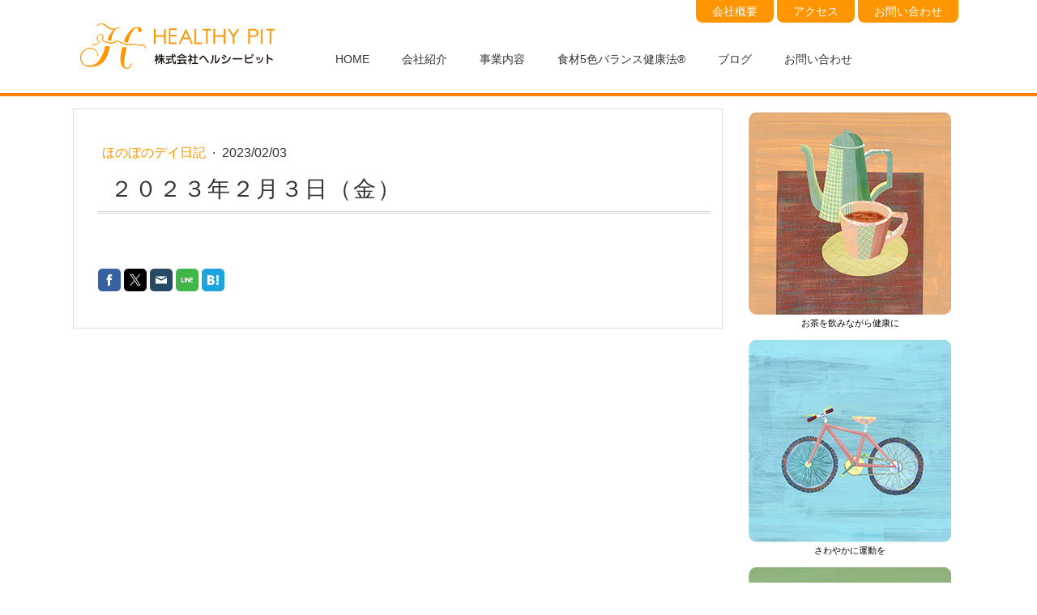

--- FILE ---
content_type: text/html; charset=UTF-8
request_url: https://www.healthypit.co.jp/2023/02/03/%EF%BC%92%EF%BC%90%EF%BC%92%EF%BC%93%E5%B9%B4%EF%BC%92%E6%9C%88%EF%BC%93%E6%97%A5-%E9%87%91/
body_size: 13862
content:
<!DOCTYPE html>
<html lang="ja-JP"><head>
    <meta charset="utf-8"/>
    <link rel="dns-prefetch preconnect" href="https://u.jimcdn.com/" crossorigin="anonymous"/>
<link rel="dns-prefetch preconnect" href="https://assets.jimstatic.com/" crossorigin="anonymous"/>
<link rel="dns-prefetch preconnect" href="https://image.jimcdn.com" crossorigin="anonymous"/>
<link rel="dns-prefetch preconnect" href="https://fonts.jimstatic.com" crossorigin="anonymous"/>
<meta name="viewport" content="width=device-width, initial-scale=1"/>
<meta http-equiv="X-UA-Compatible" content="IE=edge"/>
<meta name="description" content=""/>
<meta name="robots" content="index, follow, archive"/>
<meta property="st:section" content=""/>
<meta name="generator" content="Jimdo Creator"/>
<meta name="twitter:title" content="２０２３年２月３日（金）"/>
<meta name="twitter:description" content="-"/>
<meta name="twitter:card" content="summary_large_image"/>
<meta property="og:url" content="https://www.healthypit.co.jp/2023/02/03/%EF%BC%92%EF%BC%90%EF%BC%92%EF%BC%93%E5%B9%B4%EF%BC%92%E6%9C%88%EF%BC%93%E6%97%A5-%E9%87%91/"/>
<meta property="og:title" content="２０２３年２月３日（金）"/>
<meta property="og:description" content=""/>
<meta property="og:type" content="article"/>
<meta property="og:locale" content="ja_JP"/>
<meta property="og:site_name" content="株式会社ヘルシーピット"/>
<meta name="twitter:image" content="https://image.jimcdn.com/cdn-cgi/image/width=4000%2Cheight=3000%2Cfit=contain%2Cformat=png%2C/app/cms/storage/image/path/sb63db60ada798204/image/i693c0007d94ed501/version/1675402786/%EF%BC%92%EF%BC%90%EF%BC%92%EF%BC%93%E5%B9%B4%EF%BC%92%E6%9C%88%EF%BC%93%E6%97%A5-%E9%87%91.png"/>
<meta property="og:image" content="https://image.jimcdn.com/cdn-cgi/image/width=4000%2Cheight=3000%2Cfit=contain%2Cformat=png%2C/app/cms/storage/image/path/sb63db60ada798204/image/i693c0007d94ed501/version/1675402786/%EF%BC%92%EF%BC%90%EF%BC%92%EF%BC%93%E5%B9%B4%EF%BC%92%E6%9C%88%EF%BC%93%E6%97%A5-%E9%87%91.png"/>
<meta property="og:image:width" content="478"/>
<meta property="og:image:height" content="690"/>
<meta property="og:image:secure_url" content="https://image.jimcdn.com/cdn-cgi/image/width=4000%2Cheight=3000%2Cfit=contain%2Cformat=png%2C/app/cms/storage/image/path/sb63db60ada798204/image/i693c0007d94ed501/version/1675402786/%EF%BC%92%EF%BC%90%EF%BC%92%EF%BC%93%E5%B9%B4%EF%BC%92%E6%9C%88%EF%BC%93%E6%97%A5-%E9%87%91.png"/>
<meta property="article:published_time" content="2023-02-03 14:38:45"/><title>２０２３年２月３日（金） - 株式会社ヘルシーピット</title>
<link rel="icon" type="image/png" href="[data-uri]"/>
    <link rel="alternate" type="application/rss+xml" title="ブログ" href="https://www.healthypit.co.jp/rss/blog"/>    
<link rel="canonical" href="https://www.healthypit.co.jp/2023/02/03/２０２３年２月３日-金/"/>

        <script src="https://assets.jimstatic.com/ckies.js.7c38a5f4f8d944ade39b.js"></script>

        <script src="https://assets.jimstatic.com/cookieControl.js.b05bf5f4339fa83b8e79.js"></script>
    <script>window.CookieControlSet.setToOff();</script>

    <style>html,body{margin:0}.hidden{display:none}.n{padding:5px}#cc-website-title a {text-decoration: none}.cc-m-image-align-1{text-align:left}.cc-m-image-align-2{text-align:right}.cc-m-image-align-3{text-align:center}</style>

        <link href="https://u.jimcdn.com/cms/o/sb63db60ada798204/layout/dm_0f79f5204ccebedce920011ffe2af05a/css/layout.css?t=1526995163" rel="stylesheet" type="text/css" id="jimdo_layout_css"/>
<script>     /* <![CDATA[ */     /*!  loadCss [c]2014 @scottjehl, Filament Group, Inc.  Licensed MIT */     window.loadCSS = window.loadCss = function(e,n,t){var r,l=window.document,a=l.createElement("link");if(n)r=n;else{var i=(l.body||l.getElementsByTagName("head")[0]).childNodes;r=i[i.length-1]}var o=l.styleSheets;a.rel="stylesheet",a.href=e,a.media="only x",r.parentNode.insertBefore(a,n?r:r.nextSibling);var d=function(e){for(var n=a.href,t=o.length;t--;)if(o[t].href===n)return e.call(a);setTimeout(function(){d(e)})};return a.onloadcssdefined=d,d(function(){a.media=t||"all"}),a};     window.onloadCSS = function(n,o){n.onload=function(){n.onload=null,o&&o.call(n)},"isApplicationInstalled"in navigator&&"onloadcssdefined"in n&&n.onloadcssdefined(o)}     /* ]]> */ </script>     <script>
// <![CDATA[
onloadCSS(loadCss('https://assets.jimstatic.com/web.css.cba479cb7ca5b5a1cac2a1ff8a34b9db.css') , function() {
    this.id = 'jimdo_web_css';
});
// ]]>
</script>
<link href="https://assets.jimstatic.com/web.css.cba479cb7ca5b5a1cac2a1ff8a34b9db.css" rel="preload" as="style"/>
<noscript>
<link href="https://assets.jimstatic.com/web.css.cba479cb7ca5b5a1cac2a1ff8a34b9db.css" rel="stylesheet"/>
</noscript>
    <script>
    //<![CDATA[
        var jimdoData = {"isTestserver":false,"isLcJimdoCom":false,"isJimdoHelpCenter":false,"isProtectedPage":false,"cstok":"170a7c0581844dc5bcd7ec5f2e602d9e1559d992","cacheJsKey":"687d4257c2c92098cbc0bf07f1e92f3f3a650b8a","cacheCssKey":"687d4257c2c92098cbc0bf07f1e92f3f3a650b8a","cdnUrl":"https:\/\/assets.jimstatic.com\/","minUrl":"https:\/\/assets.jimstatic.com\/app\/cdn\/min\/file\/","authUrl":"https:\/\/a.jimdo.com\/","webPath":"https:\/\/www.healthypit.co.jp\/","appUrl":"https:\/\/a.jimdo.com\/","cmsLanguage":"ja_JP","isFreePackage":false,"mobile":false,"isDevkitTemplateUsed":true,"isTemplateResponsive":true,"websiteId":"sb63db60ada798204","pageId":2763722830,"packageId":2,"shop":{"deliveryTimeTexts":{"1":"\u304a\u5c4a\u3051\u65e5\u6570\uff1a1~3\u65e5","2":"\u304a\u5c4a\u3051\u65e5\u6570\uff1a3~5\u65e5","3":"\u304a\u5c4a\u3051\u65e5\u6570\uff1a5~8\u65e5"},"checkoutButtonText":"\u8cfc\u5165","isReady":false,"currencyFormat":{"pattern":"\u00a4#,##0","convertedPattern":"$#,##0","symbols":{"GROUPING_SEPARATOR":",","DECIMAL_SEPARATOR":".","CURRENCY_SYMBOL":"\uffe5"}},"currencyLocale":"ja_JP"},"tr":{"gmap":{"searchNotFound":"\u5165\u529b\u3055\u308c\u305f\u4f4f\u6240\u306f\u5b58\u5728\u3057\u306a\u3044\u304b\u3001\u898b\u3064\u3051\u308b\u3053\u3068\u304c\u3067\u304d\u307e\u305b\u3093\u3067\u3057\u305f\u3002","routeNotFound":"\u30eb\u30fc\u30c8\u304c\u8a08\u7b97\u3067\u304d\u307e\u305b\u3093\u3067\u3057\u305f\u3002\u76ee\u7684\u5730\u304c\u9060\u3059\u304e\u308b\u304b\u660e\u78ba\u3067\u306f\u306a\u3044\u53ef\u80fd\u6027\u304c\u3042\u308a\u307e\u3059\u3002"},"shop":{"checkoutSubmit":{"next":"\u6b21\u3078","wait":"\u304a\u5f85\u3061\u304f\u3060\u3055\u3044"},"paypalError":"\u30a8\u30e9\u30fc\u304c\u767a\u751f\u3057\u307e\u3057\u305f\u3002\u518d\u5ea6\u304a\u8a66\u3057\u304f\u3060\u3055\u3044\u3002","cartBar":"\u30b7\u30e7\u30c3\u30d4\u30f3\u30b0\u30ab\u30fc\u30c8\u3092\u78ba\u8a8d","maintenance":"\u7533\u3057\u8a33\u3054\u3056\u3044\u307e\u305b\u3093\u3001\u30e1\u30f3\u30c6\u30ca\u30f3\u30b9\u4e2d\u306e\u305f\u3081\u4e00\u6642\u7684\u306b\u30b7\u30e7\u30c3\u30d7\u304c\u5229\u7528\u3067\u304d\u307e\u305b\u3093\u3002\u3054\u8ff7\u60d1\u3092\u304a\u304b\u3051\u3057\u7533\u3057\u8a33\u3054\u3056\u3044\u307e\u305b\u3093\u304c\u3001\u304a\u6642\u9593\u3092\u3042\u3051\u3066\u518d\u5ea6\u304a\u8a66\u3057\u304f\u3060\u3055\u3044\u3002","addToCartOverlay":{"productInsertedText":"\u30ab\u30fc\u30c8\u306b\u5546\u54c1\u304c\u8ffd\u52a0\u3055\u308c\u307e\u3057\u305f","continueShoppingText":"\u8cb7\u3044\u7269\u3092\u7d9a\u3051\u308b","reloadPageText":"\u66f4\u65b0"},"notReadyText":"\u3053\u3061\u3089\u306e\u30b7\u30e7\u30c3\u30d7\u306f\u73fe\u5728\u6e96\u5099\u4e2d\u306e\u305f\u3081\u3054\u5229\u7528\u3044\u305f\u3060\u3051\u307e\u305b\u3093\u3002\u30b7\u30e7\u30c3\u30d7\u30aa\u30fc\u30ca\u30fc\u306f\u4ee5\u4e0b\u3092\u3054\u78ba\u8a8d\u304f\u3060\u3055\u3044\u3002https:\/\/help.jimdo.com\/hc\/ja\/articles\/115005521583","numLeftText":"\u73fe\u5728\u3053\u306e\u5546\u54c1\u306f {:num} \u307e\u3067\u8cfc\u5165\u3067\u304d\u307e\u3059\u3002","oneLeftText":"\u3053\u306e\u5546\u54c1\u306e\u5728\u5eab\u306f\u6b8b\u308a1\u70b9\u3067\u3059"},"common":{"timeout":"\u30a8\u30e9\u30fc\u304c\u767a\u751f\u3044\u305f\u3057\u307e\u3057\u305f\u3002\u5f8c\u307b\u3069\u518d\u5b9f\u884c\u3057\u3066\u304f\u3060\u3055\u3044\u3002"},"form":{"badRequest":"\u30a8\u30e9\u30fc\u304c\u767a\u751f\u3057\u307e\u3057\u305f\u3002\u5f8c\u307b\u3069\u6539\u3081\u3066\u304a\u8a66\u3057\u304f\u3060\u3055\u3044\u3002"}},"jQuery":"jimdoGen002","isJimdoMobileApp":false,"bgConfig":{"id":148609030,"type":"color","color":"rgb(255, 255, 255)"},"bgFullscreen":null,"responsiveBreakpointLandscape":767,"responsiveBreakpointPortrait":480,"copyableHeadlineLinks":false,"tocGeneration":false,"googlemapsConsoleKey":false,"loggingForAnalytics":false,"loggingForPredefinedPages":false,"isFacebookPixelIdEnabled":false,"userAccountId":"8e178a53-a920-4cbb-9c9b-d7c3e76252a5"};
    // ]]>
</script>

     <script> (function(window) { 'use strict'; var regBuff = window.__regModuleBuffer = []; var regModuleBuffer = function() { var args = [].slice.call(arguments); regBuff.push(args); }; if (!window.regModule) { window.regModule = regModuleBuffer; } })(window); </script>
    <script src="https://assets.jimstatic.com/web.js.24f3cfbc36a645673411.js" async="true"></script>
    <script src="https://assets.jimstatic.com/at.js.62588d64be2115a866ce.js"></script>

<script type="text/javascript" src="//ajax.googleapis.com/ajax/libs/jquery/1.9.1/jquery.min.js"></script>
<link href="https://maxcdn.bootstrapcdn.com/font-awesome/4.7.0/css/font-awesome.min.css" rel="stylesheet" integrity="sha384-wvfXpqpZZVQGK6TAh5PVlGOfQNHSoD2xbE+QkPxCAFlNEevoEH3Sl0sibVcOQVnN" crossorigin="anonymous"/>

<script type="text/javascript" src="//ajax.googleapis.com/ajax/libs/jquery/1.9.1/jquery.min.js"></script>

<script type="text/javascript" src="https://main-webken-bee.ssl-lolipop.jp/js/Jimdo-slide/slide-cycle-jimdo.js"></script>

<script type="text/javascript">
//<![CDATA[
jQuery.noConflict();
(function($) { 
  $(function() {
$(document).ready(function() {
    $('.slideshow').cycle({ //スライドショー
        fx: 'fade',
        speed: 1500, 
        timeout: 1500,
        pager:  '#slide-navi',
        cleartype: true,
        prev: '#slide-prev',
        next: '#slide-next'
       });
});
  });
})(jQuery);
//]]>
</script>

<script type="text/javascript">
//<![CDATA[
jQuery(function($) {
//オリジナルフッターコンテンツ
$('.jtpl-footer.footer-options').before($('#cc-m-14021071630')); //カラムID
});
//]]>
</script>

<script type="text/javascript">
//<![CDATA[
jQuery(function($) {
//オリジナルフッターコンテンツ
$('.jtpl-header').before($('#cc-m-14021201730')); //文章ID
});
//]]>
</script>

<script type="text/javascript">
//<![CDATA[
$(function() {
    var showFlag = false;
    var topBtn = $('.top-btn');    
    topBtn.css('bottom', '-100px');
    var showFlag = false;
    //スクロールが100に達したらボタン表示
    $(window).scroll(function () {
        if ($(this).scrollTop() > 100) {
            if (showFlag == false) {
                showFlag = true;
                topBtn.stop().animate({'bottom' : '20px'}, 200); 
            }
        } else {
            if (showFlag) {
                showFlag = false;
                topBtn.stop().animate({'bottom' : '-200px'}, 200); 
            }
        }
    });
});
//]]>
</script>

<script type="text/javascript">
//<![CDATA[
$(function(){
$('a[href^=#]').click(function(){
var speed = 500;
var href= $(this).attr("href");
var target = $(href == "#" || href == "" ? 'html' : href);
var position = target.offset().top;
$("html, body").animate({scrollTop:position}, speed, "swing");
return false;
});
});
//]]>
</script>

<script type="text/javascript">
//<![CDATA[
//プライバシーポリシーのページ（WEB問い合わせ）
$(function(){
$('#page-2686009630 h1').each(function(){
var txt = $(this).html();
$(this).html(txt.replace(/プライバシーポリシー/g,'個人情報の取扱いについて'));
});
});
//]]>
</script>

<style type="text/css">
/*<![CDATA[*/


/* =======================================
　　PCスタイル
======================================= */

/*------ プライバシーポリシー（WEB問い合わせ）る ------*/
#page-2686009630 #content_area {/*pageID*/
    background: #FFF;
}



/*------ TOPへもどる ------*/
/*PCでのサイドボタン（TOPへもどる）*/
.top-btn {
position: fixed;
Z-index:2000;
right: 5px;
}
/*Jimdo標準*/
ul.cc-FloatingButtonBarContainer.cc-FloatingButtonBarContainer-right {
display: none;
}

/*------ コンテンツ全体 ------*/
.jtpl-section__gutter.layout-alignment.content-options-box.cc-content-parent {
margin-top: 0;
margin-bottom: 0;
}

/*------ フレーム ------*/
.jtpl-content__container {
margin-top: 0;
}
.jtpl-section__gutter {
box-shadow: none;
}

/*------ ヘッダー部 ------*/
header.jtpl-header {
background: #FFF;
min-height: 115px;
margin: -10px -50% 0;
padding: 0 50%;
border-bottom: 4px solid #FD820A;
}

/*------ ロゴエリア ------*/
.jtpl-header__container {
width: 260px;
float: left;
margin: 0 4rem 0 0;
}

/*------ トップリンク ------*/
#top-link {
width: 370px;
float: right;
margin: -15px 0 0;
}
#top-link ul li { 
float: left;
list-style: none;
}
.top-link-menu a {
background: #FF9601;
margin: 0 0 0 0.4rem;
padding: 0.5rem 2rem;
border-radius: 0 0 8px 8px;
text-decoration: none;
color: #FFF;
}

/*------ Jimdoタイトルエリア ------*/
#cc-website-title {
display: none;
}

/*------ ナビ ------*/
.jtpl-navigation {
max-width: 780px;
float: left;
margin-top: 27px;
}
/*1階層*/
nav.jtpl-navigation__inner.navigation-colors.navigation-alignment {
border: none;
}
nav.jtpl-navigation__inner.navigation-colors.navigation-alignment ul {
background: #FFF;
padding: 0 10px 10px 0;
}

/*2階層*/
ul.cc-nav-level-1.j-nav-level-1 li a {
font-size: 14px !important;
border: 1px solid #CCC;
}
ul.cc-nav-level-1.j-nav-level-1 li a:hover {
background: #F4F3F4;
color:#333;
}

/*------ スライドショー（ヘッダー部） ------*/
#cc-m-14021216530 {/*文章ID*/
margin: 0 -50%;
padding-top: 2rem;
background: url(https://webken-bee.com/healthypit/design/bg-top1.jpg) no-repeat center -100px, 
url(https://webken-bee.com/healthypit/design/bg-top2.jpg) repeat-y center top;
}
.slideshow {
width: 1200px !important;
height: 400px !important;
margin: 0 auto;
background: #FFF;
overflow: hidden;
border: 10px solid #FFF;
box-shadow: 4px 4px 4px rgba(181,181,181,0.5);
}


/*------ コンテンツエリア ------*/
.cc-indexpage #content_area { /*トップページのみ*/
border: none;
}

/*ぱんくずリスト*/
.cc-indexpage .jtpl-breadcrump.breadcrumb-options {
display: none;
}

#content_area { /*サブページ*/
margin-bottom: 2rem;
padding: 25px;
border: 1px solid #DEDDDE;
max-width: 750px;
width: 100%;
}

/*見出し1*/
#content_area h1 {
margin-bottom: 1.6rem;
padding: 0.8rem 0 1.0rem 1.5rem;
letter-spacing: 0.2rem;
border-bottom: 3px double #D3D2D3;
}
/*見出し2*/
#content_area h2 {
border-left: 2px solid #FF9601;
margin-bottom: 1.6rem;
padding: 0.5rem 1.5rem;
}
/*見出し3*/
#content_area h3 {
margin-bottom: 1.6rem;
}

/*画像*/
figure.cc-imagewrapper.cc-m-image-align-1.cc-m-width-maxed img {
margin-bottom: 0.4rem;
}

/*ボタン1*/
a.j-calltoaction-link.j-calltoaction-link-style-1:before {
font-family: FontAwesome;
content: "\f101";
}
/*ボタン2*/
a.j-calltoaction-link.j-calltoaction-link-style-2:before {
font-family: FontAwesome;
content: "\f101";
}
/*ボタン3*/
a.j-calltoaction-link.j-calltoaction-link-style-3:before {
font-family: FontAwesome;
content: "\f101";
}

/*------ サイドバー ------*/
.cc-indexpage aside.jtpl-sidebar.sidebar-options {
display: none;
}

/*------ フッター（オリジナル） ------*/
#cc-m-14021071630 { /*カラムID*/
background: rgba(248,195,172,0.5);
margin: 0 -50% -5px;
padding: 6rem 50% 7rem !important;
color: #333;
}
#cc-m-14021071630 a { /*カラムID*/
color: #333;
font-size: 13px;
text-decoration: none;
letter-spacing: 0.15rem;
}

/*------ フッター ------*/
footer.jtpl-footer.footer-options {
margin: 0 -50%;
padding: 1rem 50% 1.5rem;
border: none;
}


/* =======================================
　　mobileスタイル
======================================= */
@media screen and  (min-width: 1190px) {
/*------ スライドショー ------*/
/*モバイル専用*/
#cc-m-14021689130 {/*ギャラリーID*/
display: none;
}

}
@media screen and  (max-width: 1189px) {
/*------ スライドショー ------*/
/*PC専用*/
.slideshow {
display: none;
}
/*モバイル専用*/
#cc-m-14021689130 {/*ギャラリーID*/
display: block;
}
}

@media screen and  (min-width: 1110px) {
/*------ フレーム ------*/
.cc-indexpage .jtpl-main .jtpl-section__gutter {
max-width: 1110px;
width: 100%;
padding:  0 5px;
}
.jtpl-main .jtpl-section__gutter {
max-width: 1100px;
width: 100%;
padding:  0 10px;
}

.jtpl-content { /*サブページ*/
float: left;
max-width: 812px;
width: 100%;
}

/*------ サイドバー ------*/
.jtpl-sidebar { /*サブページ*/
max-width: 282px; /*border含む*/
width: 100%;
float: right;
}

}

@media screen and  (max-width: 1044px) {
/*ヘッダー部*/
header.jtpl-header {
min-height: 195px;
}
}


@media only screen and (min-width: 768px) and (max-width: 1109px){
/*------ コンテンツエリア ------*/
.jtpl-content {/*サブページ*/
max-width: 64%;
}

}



@media screen and  (min-width: 768px) {
/*------ ナビ ------*/
/*1階層目*/
nav.jtpl-navigation__inner.navigation-colors.navigation-alignment {
padding: 0.35rem;
}
ul.cc-nav-level-0.j-nav-level-0 li a {
margin: 0.5rem 0;
padding: 0.5rem 2rem !important;
line-height: 1;
}
li#cc-nav-view-2990184625 a {/*最後のナビ項目ID*/
border-right: none;
}
/*2階層目*/
ul.cc-nav-level-1.j-nav-level-1 li a {
min-width: 300px;
margin: 0.2rem 0 0 0.8rem;
padding: 0.8rem 1.5rem !important;
font-size: 16px;
text-align: left;
}
/*お問い合わせメニューの非表示*/
li#cc-nav-view-2686011930 {
display: none;
}

/*------ コンテンツエリア ------*/
.cc-indexpage .jtpl-content { /*トップページのみ*/
max-width: 100% !important;
width: 100%;
}
.cc-indexpage #content_area { /*トップページのみ*/
max-width: 100%;
width: 100%;
padding: 0;
}

/*------ サイドバー ------*/
.cc-indexpage .jtpl-sidebar { /*トップページのみ*/
max-width: 100%;
width: 100%;
float: right;
margin-right: 0;
}

}

@media screen and  (max-width: 767px) {
/*------ ハンバーガーアイコン ------*/
.jtpl-mobile-topbar {
height: 63px;
}
.jtpl-navigation__icon, .jtpl-navigation__icon:after, .jtpl-navigation__icon:before {
border-color: #F29A38;
}
label.jtpl-navigation__label.navigation-colors__menu-icon:after {
content: "menu";
color: #F29A38;
font-size: 13px;
}
.jtpl-navigation__icon {
width: 32px;
position: relative;
margin: 8px 0;
}

/*ヘッダー部*/
header.jtpl-header {
min-height: 128px;
}
    
/*------ コンテンツエリア ------*/
.cc-indexpage #content_area { /*トップページのみ*/
max-width: 100%;
width: 100%;
padding: 0;
}
.cc-indexpage .jtpl-content {
width: 100%;
}

.jtpl-content {/*サブページ*/
width: calc(100% - 32px);
}

/*------ サイドバー ------*/
div[data-container="sidebar"] {/*サブページ*/
margin: 20px -7px 0 -5px;
}
.side-content-item h2 {/*見出し2*/
font-size: 18px !important;
padding: 0.5rem 0;
}
    
}

@media screen and  (max-width: 610px) {
/*------ メインビジュアル（ロゴ） ------*/
#cc-website-logo {
height: auto !important;
}

}

@media screen and  (max-width: 439px) {
/*------ フレーム ------*/
.jtpl-section__gutter.layout-alignment.content-options-box.cc-content-parent {
padding-right: 0.5rem;
padding-left: 0.5rem;
}
}

@media screen and  (max-width: 379px) {
/*トップリンク*/
#top-link {
display: none;
}
}


/*]]>*/
</style>

<meta name="google-site-verification" content="oNUkoh5fIE4GOBWrmhMIe0vslUG5XmbiNWXQ1q3z9Dc"/>
    
</head>

<body class="body cc-page cc-page-blog j-m-gallery-styles j-m-video-styles j-m-hr-styles j-m-header-styles j-m-text-styles j-m-emotionheader-styles j-m-htmlCode-styles j-m-rss-styles j-m-form-styles j-m-table-styles j-m-textWithImage-styles j-m-downloadDocument-styles j-m-imageSubtitle-styles j-m-flickr-styles j-m-googlemaps-styles j-m-blogSelection-styles j-m-comment-styles j-m-jimdo-styles j-m-profile-styles j-m-guestbook-styles j-m-promotion-styles j-m-twitter-styles j-m-hgrid-styles j-m-shoppingcart-styles j-m-catalog-styles j-m-product-styles-disabled j-m-facebook-styles j-m-sharebuttons-styles-disabled j-m-formnew-styles-disabled j-m-callToAction-styles j-m-turbo-styles j-m-spacing-styles j-m-googleplus-styles j-m-dummy-styles j-m-search-styles j-m-booking-styles j-m-socialprofiles-styles j-footer-styles cc-pagemode-default cc-content-parent" id="page-2763722830">

<div id="cc-inner" class="cc-content-parent">
  <!-- _main.sass -->
  <input type="checkbox" id="jtpl-navigation__checkbox" class="jtpl-navigation__checkbox"/><div class="jtpl-main cc-content-parent">

    <!-- background-area -->
    <div class="jtpl-background-area" background-area=""></div>
    <!-- END background-area -->

    <!-- _mobile-navigation.sass-->
    <div class="jtpl-mobile-topbar navigation-colors navigation-colors--transparency">
      <label for="jtpl-navigation__checkbox" class="jtpl-navigation__label navigation-colors__menu-icon">
        <span class="jtpl-navigation__icon navigation-colors__menu-icon"></span>
      </label>
    </div>
    <div class="jtpl-mobile-navigation navigation-colors navigation-colors--transparency">
      <div class="jtpl-mobile-navigation-container">
        <div data-container="navigation"><div class="j-nav-variant-nested"><ul class="cc-nav-level-0 j-nav-level-0"><li id="cc-nav-view-2686009630" class="jmd-nav__list-item-0 j-nav-has-children"><a href="/" data-link-title="HOME">HOME</a><span data-navi-toggle="cc-nav-view-2686009630" class="jmd-nav__toggle-button"></span><ul class="cc-nav-level-1 j-nav-level-1"><li id="cc-nav-view-2690234830" class="jmd-nav__list-item-1"><a href="/home/news-events/" data-link-title="NEWS&amp;EVENTS">NEWS&amp;EVENTS</a></li><li id="cc-nav-view-2690226630" class="jmd-nav__list-item-1"><a href="/home/お知らせ/" data-link-title="お知らせ">お知らせ</a></li></ul></li><li id="cc-nav-view-2686011630" class="jmd-nav__list-item-0 j-nav-has-children"><a href="/会社紹介/" data-link-title="会社紹介">会社紹介</a><span data-navi-toggle="cc-nav-view-2686011630" class="jmd-nav__toggle-button"></span><ul class="cc-nav-level-1 j-nav-level-1"><li id="cc-nav-view-2689597130" class="jmd-nav__list-item-1"><a href="/会社紹介/代表ご挨拶/" data-link-title="代表ご挨拶">代表ご挨拶</a></li><li id="cc-nav-view-2689597030" class="jmd-nav__list-item-1 j-nav-has-children"><a href="/会社紹介/コンセプト/" data-link-title="コンセプト">コンセプト</a><span data-navi-toggle="cc-nav-view-2689597030" class="jmd-nav__toggle-button"></span><ul class="cc-nav-level-2 j-nav-level-2"><li id="cc-nav-view-2690909230" class="jmd-nav__list-item-2"><a href="/会社紹介/コンセプト/tea倶楽部/" data-link-title="TEA倶楽部">TEA倶楽部</a></li></ul></li><li id="cc-nav-view-2689597230" class="jmd-nav__list-item-1"><a href="/会社紹介/会社概要/" data-link-title="会社概要">会社概要</a></li><li id="cc-nav-view-2689597330" class="jmd-nav__list-item-1"><a href="/会社紹介/スタッフ紹介/" data-link-title="スタッフ紹介">スタッフ紹介</a></li><li id="cc-nav-view-2692091130" class="jmd-nav__list-item-1"><a href="/会社紹介/アクセス/" data-link-title="アクセス">アクセス</a></li><li id="cc-nav-view-2743851530" class="jmd-nav__list-item-1"><a href="/会社紹介/個人情報保護方針/" data-link-title="個人情報保護方針">個人情報保護方針</a></li><li id="cc-nav-view-2708357430" class="jmd-nav__list-item-1"><a href="/会社紹介/求人情報/" data-link-title="求人情報">求人情報</a></li></ul></li><li id="cc-nav-view-2689664730" class="jmd-nav__list-item-0 j-nav-has-children"><a href="/companymenu/" data-link-title="事業内容">事業内容</a><span data-navi-toggle="cc-nav-view-2689664730" class="jmd-nav__toggle-button"></span><ul class="cc-nav-level-1 j-nav-level-1"><li id="cc-nav-view-2726291030" class="jmd-nav__list-item-1"><a href="/companymenu/mealclinic/" data-link-title="ミールクリニック事業">ミールクリニック事業</a></li><li id="cc-nav-view-2762392830" class="jmd-nav__list-item-1 j-nav-has-children"><a href="/companymenu/dayservice/" data-link-title="デイサービス事業">デイサービス事業</a><span data-navi-toggle="cc-nav-view-2762392830" class="jmd-nav__toggle-button"></span><ul class="cc-nav-level-2 j-nav-level-2"><li id="cc-nav-view-2690235130" class="jmd-nav__list-item-2"><a href="/companymenu/dayservice/tea倶楽部通信/" data-link-title="TEA倶楽部通信">TEA倶楽部通信</a></li><li id="cc-nav-view-2690235230" class="jmd-nav__list-item-2"><a href="/companymenu/dayservice/ほのぼのデイ日記/" data-link-title="ほのぼのデイ日記">ほのぼのデイ日記</a></li></ul></li><li id="cc-nav-view-2737686330" class="jmd-nav__list-item-1"><a href="/jcda/" data-link-title="人材育成事業">人材育成事業</a></li><li id="cc-nav-view-2686011030" class="jmd-nav__list-item-1 j-nav-has-children"><a href="/companymenu/商品開発事業/" data-link-title="商品開発事業">商品開発事業</a><span data-navi-toggle="cc-nav-view-2686011030" class="jmd-nav__toggle-button"></span><ul class="cc-nav-level-2 j-nav-level-2"><li id="cc-nav-view-2716144730" class="jmd-nav__list-item-2"><a href="/companymenu/商品開発事業/商品開発-介護福祉施設/" data-link-title="【商品開発】介護福祉施設">【商品開発】介護福祉施設</a></li><li id="cc-nav-view-2716144830" class="jmd-nav__list-item-2"><a href="/companymenu/商品開発事業/商品開発-外食産業-スーパー-コンビニ/" data-link-title="【商品開発】外食産業・スーパー・コンビニ">【商品開発】外食産業・スーパー・コンビニ</a></li><li id="cc-nav-view-2716144930" class="jmd-nav__list-item-2"><a href="/companymenu/商品開発事業/商品開発-食品メーカー/" data-link-title="【商品開発】食品メーカー">【商品開発】食品メーカー</a></li><li id="cc-nav-view-2716145030" class="jmd-nav__list-item-2"><a href="/companymenu/商品開発事業/商品開発-行政-学校/" data-link-title="【商品開発】行政・学校">【商品開発】行政・学校</a></li></ul></li><li id="cc-nav-view-2689673130" class="jmd-nav__list-item-1"><a href="/companymenu/コンテンツ事業/" data-link-title="コンテンツ事業">コンテンツ事業</a></li></ul></li><li id="cc-nav-view-2689604230" class="jmd-nav__list-item-0 j-nav-has-children"><a href="/fivecolorsbalance/" data-link-title="食材5色バランス健康法®">食材5色バランス健康法®</a><span data-navi-toggle="cc-nav-view-2689604230" class="jmd-nav__toggle-button"></span><ul class="cc-nav-level-1 j-nav-level-1"><li id="cc-nav-view-2689669730" class="jmd-nav__list-item-1"><a href="/fivecolorsbalance/メルマガ購読/" data-link-title="メルマガ購読">メルマガ購読</a></li><li id="cc-nav-view-2690235330" class="jmd-nav__list-item-1"><a href="/fivecolorsbalance/5色のおはなし/" data-link-title="5色のおはなし">5色のおはなし</a></li><li id="cc-nav-view-2690235430" class="jmd-nav__list-item-1"><a href="/fivecolorsbalance/うんちのおはなし/" data-link-title="うんちのおはなし">うんちのおはなし</a></li></ul></li><li id="cc-nav-view-2689598730" class="jmd-nav__list-item-0 j-nav-has-children"><a href="/ブログ/" data-link-title="ブログ">ブログ</a><span data-navi-toggle="cc-nav-view-2689598730" class="jmd-nav__toggle-button"></span><ul class="cc-nav-level-1 j-nav-level-1"><li id="cc-nav-view-2766292030" class="jmd-nav__list-item-1"><a href="/ブログ/健康情報/" data-link-title="健康情報">健康情報</a></li></ul></li><li id="cc-nav-view-2743645230" class="jmd-nav__list-item-0"><a href="/お問い合わせ/" data-link-title="お問い合わせ">お問い合わせ</a></li></ul></div></div>
      </div>
    </div>
    <!-- END _mobile-navigation.sass-->
      <div class="jtpl-section__gutter layout-alignment content-options-box cc-content-parent">

      <!-- _header.sass -->
      <header class="jtpl-header"><div class="jtpl-header__container">
          <div id="cc-website-logo" class="cc-single-module-element"><div id="cc-m-13981685330" class="j-module n j-imageSubtitle"><div class="cc-m-image-container"><figure class="cc-imagewrapper cc-m-image-align-1">
<a href="https://www.healthypit.co.jp/" target="_self"><img srcset="https://image.jimcdn.com/cdn-cgi/image//app/cms/storage/image/path/sb63db60ada798204/image/ia8c9741e92ab3ed5/version/1513282880/image.png 250w" sizes="(min-width: 250px) 250px, 100vw" id="cc-m-imagesubtitle-image-13981685330" src="https://image.jimcdn.com/cdn-cgi/image//app/cms/storage/image/path/sb63db60ada798204/image/ia8c9741e92ab3ed5/version/1513282880/image.png" alt="株式会社ヘルシーピット" class="" data-src-width="250" data-src-height="60" data-src="https://image.jimcdn.com/cdn-cgi/image//app/cms/storage/image/path/sb63db60ada798204/image/ia8c9741e92ab3ed5/version/1513282880/image.png" data-image-id="8403387430"/></a>    

</figure>
</div>
<div class="cc-clear"></div>
<script id="cc-m-reg-13981685330">// <![CDATA[

    window.regModule("module_imageSubtitle", {"data":{"imageExists":true,"hyperlink":"","hyperlink_target":"","hyperlinkAsString":"","pinterest":"0","id":13981685330,"widthEqualsContent":"1","resizeWidth":250,"resizeHeight":60},"id":13981685330});
// ]]>
</script></div></div>
          <div id="cc-website-title" class="cc-single-module-element"><div id="cc-m-13981683930" class="j-module n j-header"><a href="https://www.healthypit.co.jp/"><span class="cc-within-single-module-element j-website-title-content" id="cc-m-header-13981683930">株式会社ヘルシーピット</span></a></div></div>
        </div>

        <div class="jtpl-navigation">
          <!-- navigation.sass -->
          <nav class="jtpl-navigation__inner navigation-colors navigation-alignment" data-dropdown="true"><div data-container="navigation"><div class="j-nav-variant-nested"><ul class="cc-nav-level-0 j-nav-level-0"><li id="cc-nav-view-2686009630" class="jmd-nav__list-item-0 j-nav-has-children"><a href="/" data-link-title="HOME">HOME</a><span data-navi-toggle="cc-nav-view-2686009630" class="jmd-nav__toggle-button"></span><ul class="cc-nav-level-1 j-nav-level-1"><li id="cc-nav-view-2690234830" class="jmd-nav__list-item-1"><a href="/home/news-events/" data-link-title="NEWS&amp;EVENTS">NEWS&amp;EVENTS</a></li><li id="cc-nav-view-2690226630" class="jmd-nav__list-item-1"><a href="/home/お知らせ/" data-link-title="お知らせ">お知らせ</a></li></ul></li><li id="cc-nav-view-2686011630" class="jmd-nav__list-item-0 j-nav-has-children"><a href="/会社紹介/" data-link-title="会社紹介">会社紹介</a><span data-navi-toggle="cc-nav-view-2686011630" class="jmd-nav__toggle-button"></span><ul class="cc-nav-level-1 j-nav-level-1"><li id="cc-nav-view-2689597130" class="jmd-nav__list-item-1"><a href="/会社紹介/代表ご挨拶/" data-link-title="代表ご挨拶">代表ご挨拶</a></li><li id="cc-nav-view-2689597030" class="jmd-nav__list-item-1 j-nav-has-children"><a href="/会社紹介/コンセプト/" data-link-title="コンセプト">コンセプト</a><span data-navi-toggle="cc-nav-view-2689597030" class="jmd-nav__toggle-button"></span><ul class="cc-nav-level-2 j-nav-level-2"><li id="cc-nav-view-2690909230" class="jmd-nav__list-item-2"><a href="/会社紹介/コンセプト/tea倶楽部/" data-link-title="TEA倶楽部">TEA倶楽部</a></li></ul></li><li id="cc-nav-view-2689597230" class="jmd-nav__list-item-1"><a href="/会社紹介/会社概要/" data-link-title="会社概要">会社概要</a></li><li id="cc-nav-view-2689597330" class="jmd-nav__list-item-1"><a href="/会社紹介/スタッフ紹介/" data-link-title="スタッフ紹介">スタッフ紹介</a></li><li id="cc-nav-view-2692091130" class="jmd-nav__list-item-1"><a href="/会社紹介/アクセス/" data-link-title="アクセス">アクセス</a></li><li id="cc-nav-view-2743851530" class="jmd-nav__list-item-1"><a href="/会社紹介/個人情報保護方針/" data-link-title="個人情報保護方針">個人情報保護方針</a></li><li id="cc-nav-view-2708357430" class="jmd-nav__list-item-1"><a href="/会社紹介/求人情報/" data-link-title="求人情報">求人情報</a></li></ul></li><li id="cc-nav-view-2689664730" class="jmd-nav__list-item-0 j-nav-has-children"><a href="/companymenu/" data-link-title="事業内容">事業内容</a><span data-navi-toggle="cc-nav-view-2689664730" class="jmd-nav__toggle-button"></span><ul class="cc-nav-level-1 j-nav-level-1"><li id="cc-nav-view-2726291030" class="jmd-nav__list-item-1"><a href="/companymenu/mealclinic/" data-link-title="ミールクリニック事業">ミールクリニック事業</a></li><li id="cc-nav-view-2762392830" class="jmd-nav__list-item-1 j-nav-has-children"><a href="/companymenu/dayservice/" data-link-title="デイサービス事業">デイサービス事業</a><span data-navi-toggle="cc-nav-view-2762392830" class="jmd-nav__toggle-button"></span><ul class="cc-nav-level-2 j-nav-level-2"><li id="cc-nav-view-2690235130" class="jmd-nav__list-item-2"><a href="/companymenu/dayservice/tea倶楽部通信/" data-link-title="TEA倶楽部通信">TEA倶楽部通信</a></li><li id="cc-nav-view-2690235230" class="jmd-nav__list-item-2"><a href="/companymenu/dayservice/ほのぼのデイ日記/" data-link-title="ほのぼのデイ日記">ほのぼのデイ日記</a></li></ul></li><li id="cc-nav-view-2737686330" class="jmd-nav__list-item-1"><a href="/jcda/" data-link-title="人材育成事業">人材育成事業</a></li><li id="cc-nav-view-2686011030" class="jmd-nav__list-item-1 j-nav-has-children"><a href="/companymenu/商品開発事業/" data-link-title="商品開発事業">商品開発事業</a><span data-navi-toggle="cc-nav-view-2686011030" class="jmd-nav__toggle-button"></span><ul class="cc-nav-level-2 j-nav-level-2"><li id="cc-nav-view-2716144730" class="jmd-nav__list-item-2"><a href="/companymenu/商品開発事業/商品開発-介護福祉施設/" data-link-title="【商品開発】介護福祉施設">【商品開発】介護福祉施設</a></li><li id="cc-nav-view-2716144830" class="jmd-nav__list-item-2"><a href="/companymenu/商品開発事業/商品開発-外食産業-スーパー-コンビニ/" data-link-title="【商品開発】外食産業・スーパー・コンビニ">【商品開発】外食産業・スーパー・コンビニ</a></li><li id="cc-nav-view-2716144930" class="jmd-nav__list-item-2"><a href="/companymenu/商品開発事業/商品開発-食品メーカー/" data-link-title="【商品開発】食品メーカー">【商品開発】食品メーカー</a></li><li id="cc-nav-view-2716145030" class="jmd-nav__list-item-2"><a href="/companymenu/商品開発事業/商品開発-行政-学校/" data-link-title="【商品開発】行政・学校">【商品開発】行政・学校</a></li></ul></li><li id="cc-nav-view-2689673130" class="jmd-nav__list-item-1"><a href="/companymenu/コンテンツ事業/" data-link-title="コンテンツ事業">コンテンツ事業</a></li></ul></li><li id="cc-nav-view-2689604230" class="jmd-nav__list-item-0 j-nav-has-children"><a href="/fivecolorsbalance/" data-link-title="食材5色バランス健康法®">食材5色バランス健康法®</a><span data-navi-toggle="cc-nav-view-2689604230" class="jmd-nav__toggle-button"></span><ul class="cc-nav-level-1 j-nav-level-1"><li id="cc-nav-view-2689669730" class="jmd-nav__list-item-1"><a href="/fivecolorsbalance/メルマガ購読/" data-link-title="メルマガ購読">メルマガ購読</a></li><li id="cc-nav-view-2690235330" class="jmd-nav__list-item-1"><a href="/fivecolorsbalance/5色のおはなし/" data-link-title="5色のおはなし">5色のおはなし</a></li><li id="cc-nav-view-2690235430" class="jmd-nav__list-item-1"><a href="/fivecolorsbalance/うんちのおはなし/" data-link-title="うんちのおはなし">うんちのおはなし</a></li></ul></li><li id="cc-nav-view-2689598730" class="jmd-nav__list-item-0 j-nav-has-children"><a href="/ブログ/" data-link-title="ブログ">ブログ</a><span data-navi-toggle="cc-nav-view-2689598730" class="jmd-nav__toggle-button"></span><ul class="cc-nav-level-1 j-nav-level-1"><li id="cc-nav-view-2766292030" class="jmd-nav__list-item-1"><a href="/ブログ/健康情報/" data-link-title="健康情報">健康情報</a></li></ul></li><li id="cc-nav-view-2743645230" class="jmd-nav__list-item-0"><a href="/お問い合わせ/" data-link-title="お問い合わせ">お問い合わせ</a></li></ul></div></div>
          </nav><!-- END navigation.sass --><!-- _cart.sass --><div class="jtpl-cart">
            
          </div>
          <!-- END _cart.sass -->

        </div>

      </header><!-- END _header-sass --><!-- _content-container.sass --><div class="jtpl-content__container cc-content-parent">
        <div class="jtpl-breadcrump breadcrumb-options">
          <div data-container="navigation"><div class="j-nav-variant-breadcrumb"><ol/></div></div>
        </div>

        <div class="jtpl-content content-options cc-content-parent">
          <div id="content_area" data-container="content"><div id="content_start"></div>
        <article class="j-blog"><div class="n j-blog-meta j-blog-post--header">
    <div class="j-text j-module n">
                    <a href="https://www.healthypit.co.jp/companymenu/dayservice/ほのぼのデイ日記/" class="j-blog-post--category">
                ほのぼのデイ日記            </a>
         ·         <span class="j-text j-blog-post--date">
            2023/02/03        </span>
    </div>
    <h1 class="j-blog-header j-blog-headline j-blog-post--headline">２０２３年２月３日（金）</h1>
</div>
<div class="post j-blog-content">
        <div id="cc-matrix-4358448930"></div>
        </div><div class="j-module n j-text j-blog-post--tags-wrapper"><span class="j-blog-post--tags--template" style="display: none;"><a class="j-blog-post--tag" href="https://www.healthypit.co.jp/ブログ/?tag=tagPlaceholder">tagPlaceholder</a></span><span class="j-blog-post--tags-label" style="display: none;">カテゴリ：</span> <span class="j-blog-post--tags-list"></span></div><div class="n" id="flexsocialbuttons">
<div class="cc-sharebuttons-element cc-sharebuttons-size-32 cc-sharebuttons-style-colored cc-sharebuttons-design-square cc-sharebuttons-align-left">


    <a class="cc-sharebuttons-facebook" href="http://www.facebook.com/sharer.php?u=https://www.healthypit.co.jp/2023/02/03/%EF%BC%92%EF%BC%90%EF%BC%92%EF%BC%93%E5%B9%B4%EF%BC%92%E6%9C%88%EF%BC%93%E6%97%A5-%E9%87%91/&amp;t=%EF%BC%92%EF%BC%90%EF%BC%92%EF%BC%93%E5%B9%B4%EF%BC%92%E6%9C%88%EF%BC%93%E6%97%A5%EF%BC%88%E9%87%91%EF%BC%89" title="Facebook" target="_blank"></a><a class="cc-sharebuttons-x" href="https://x.com/share?text=%EF%BC%92%EF%BC%90%EF%BC%92%EF%BC%93%E5%B9%B4%EF%BC%92%E6%9C%88%EF%BC%93%E6%97%A5%EF%BC%88%E9%87%91%EF%BC%89&amp;url=https%3A%2F%2Fwww.healthypit.co.jp%2F2023%2F02%2F03%2F%25EF%25BC%2592%25EF%25BC%2590%25EF%25BC%2592%25EF%25BC%2593%25E5%25B9%25B4%25EF%25BC%2592%25E6%259C%2588%25EF%25BC%2593%25E6%2597%25A5-%25E9%2587%2591%2F" title="X" target="_blank"></a><a class="cc-sharebuttons-mail" href="mailto:?subject=%EF%BC%92%EF%BC%90%EF%BC%92%EF%BC%93%E5%B9%B4%EF%BC%92%E6%9C%88%EF%BC%93%E6%97%A5%EF%BC%88%E9%87%91%EF%BC%89&amp;body=https://www.healthypit.co.jp/2023/02/03/%EF%BC%92%EF%BC%90%EF%BC%92%EF%BC%93%E5%B9%B4%EF%BC%92%E6%9C%88%EF%BC%93%E6%97%A5-%E9%87%91/" title="メールアドレス" target=""></a><a class="cc-sharebuttons-line" href="http://line.me/R/msg/text/?%EF%BC%92%EF%BC%90%EF%BC%92%EF%BC%93%E5%B9%B4%EF%BC%92%E6%9C%88%EF%BC%93%E6%97%A5%EF%BC%88%E9%87%91%EF%BC%89%0Ahttps://www.healthypit.co.jp/2023/02/03/%EF%BC%92%EF%BC%90%EF%BC%92%EF%BC%93%E5%B9%B4%EF%BC%92%E6%9C%88%EF%BC%93%E6%97%A5-%E9%87%91/" title="Line" target="_blank"></a><a class="cc-sharebuttons-hatena" href="http://b.hatena.ne.jp/entry/panel/?url=https://www.healthypit.co.jp/2023/02/03/%EF%BC%92%EF%BC%90%EF%BC%92%EF%BC%93%E5%B9%B4%EF%BC%92%E6%9C%88%EF%BC%93%E6%97%A5-%E9%87%91/&amp;btitle=%EF%BC%92%EF%BC%90%EF%BC%92%EF%BC%93%E5%B9%B4%EF%BC%92%E6%9C%88%EF%BC%93%E6%97%A5%EF%BC%88%E9%87%91%EF%BC%89" title="Hatena" target="_blank"></a>

</div>
</div></article>
        </div>
        </div>

        <aside class="jtpl-sidebar sidebar-options"><div data-container="sidebar"><div id="cc-matrix-4073104630"><div id="cc-m-13981683630" class="j-module n j-hgrid ">    <div class="cc-m-hgrid-column last" style="width: 100%;">
        <div id="cc-matrix-4073105030"><div id="cc-m-14021201730" class="j-module n j-text "><div id="top-link">
    <ul>
        <li id="top-link01" class="top-link-menu">
            <a href="/会社紹介/会社概要/" title="会社概要">会社概要</a>
        </li>

        <li id="top-link02" class="top-link-menu">
            <a href="/会社紹介/アクセス/" title="アクセス">アクセス</a>
        </li>

        <li id="top-link03" class="top-link-menu">
            <a href="/お問い合わせ/" title="お問い合わせ">お問い合わせ</a>
        </li>
    </ul>
</div></div><div id="cc-m-14022226630" class="j-module n j-imageSubtitle "><figure class="cc-imagewrapper cc-m-image-align-3">
<img srcset="https://image.jimcdn.com/cdn-cgi/image//app/cms/storage/image/path/sb63db60ada798204/image/i586c57b66cf7ff6d/version/1513316168/image.png 250w" sizes="(min-width: 250px) 250px, 100vw" id="cc-m-imagesubtitle-image-14022226630" src="https://image.jimcdn.com/cdn-cgi/image//app/cms/storage/image/path/sb63db60ada798204/image/i586c57b66cf7ff6d/version/1513316168/image.png" alt="お茶を飲みながら健康に" class="" data-src-width="250" data-src-height="250" data-src="https://image.jimcdn.com/cdn-cgi/image//app/cms/storage/image/path/sb63db60ada798204/image/i586c57b66cf7ff6d/version/1513316168/image.png" data-image-id="8415903130"/><figcaption style="width: 250px">お茶を飲みながら健康に</figcaption>    

</figure>

<div class="cc-clear"></div>
<script id="cc-m-reg-14022226630">// <![CDATA[

    window.regModule("module_imageSubtitle", {"data":{"imageExists":true,"hyperlink":"","hyperlink_target":"","hyperlinkAsString":"","pinterest":"0","id":14022226630,"widthEqualsContent":"0","resizeWidth":250,"resizeHeight":250},"id":14022226630});
// ]]>
</script></div><div id="cc-m-14022226830" class="j-module n j-imageSubtitle "><figure class="cc-imagewrapper cc-m-image-align-3">
<img srcset="https://image.jimcdn.com/cdn-cgi/image//app/cms/storage/image/path/sb63db60ada798204/image/i001cd50b9b1b65e5/version/1513316192/image.png 250w" sizes="(min-width: 250px) 250px, 100vw" id="cc-m-imagesubtitle-image-14022226830" src="https://image.jimcdn.com/cdn-cgi/image//app/cms/storage/image/path/sb63db60ada798204/image/i001cd50b9b1b65e5/version/1513316192/image.png" alt="さわやかに運動を" class="" data-src-width="250" data-src-height="250" data-src="https://image.jimcdn.com/cdn-cgi/image//app/cms/storage/image/path/sb63db60ada798204/image/i001cd50b9b1b65e5/version/1513316192/image.png" data-image-id="8415903430"/><figcaption style="width: 250px">さわやかに運動を</figcaption>    

</figure>

<div class="cc-clear"></div>
<script id="cc-m-reg-14022226830">// <![CDATA[

    window.regModule("module_imageSubtitle", {"data":{"imageExists":true,"hyperlink":"","hyperlink_target":"","hyperlinkAsString":"","pinterest":"0","id":14022226830,"widthEqualsContent":"0","resizeWidth":250,"resizeHeight":250},"id":14022226830});
// ]]>
</script></div><div id="cc-m-14022227230" class="j-module n j-imageSubtitle "><figure class="cc-imagewrapper cc-m-image-align-3">
<img srcset="https://image.jimcdn.com/cdn-cgi/image//app/cms/storage/image/path/sb63db60ada798204/image/ia11a5aa2f2cbc749/version/1513316210/image.png 250w" sizes="(min-width: 250px) 250px, 100vw" id="cc-m-imagesubtitle-image-14022227230" src="https://image.jimcdn.com/cdn-cgi/image//app/cms/storage/image/path/sb63db60ada798204/image/ia11a5aa2f2cbc749/version/1513316210/image.png" alt="女神のように栄養士が寄り添う" class="" data-src-width="250" data-src-height="250" data-src="https://image.jimcdn.com/cdn-cgi/image//app/cms/storage/image/path/sb63db60ada798204/image/ia11a5aa2f2cbc749/version/1513316210/image.png" data-image-id="8415903530"/><figcaption style="width: 250px">女神のように栄養士が寄り添う</figcaption>    

</figure>

<div class="cc-clear"></div>
<script id="cc-m-reg-14022227230">// <![CDATA[

    window.regModule("module_imageSubtitle", {"data":{"imageExists":true,"hyperlink":"","hyperlink_target":"","hyperlinkAsString":"","pinterest":"0","id":14022227230,"widthEqualsContent":"0","resizeWidth":250,"resizeHeight":250},"id":14022227230});
// ]]>
</script></div><div id="cc-m-14022227330" class="j-module n j-imageSubtitle "><figure class="cc-imagewrapper cc-m-image-align-3">
<img srcset="https://image.jimcdn.com/cdn-cgi/image//app/cms/storage/image/path/sb63db60ada798204/image/i8028b1e613834b99/version/1513316230/image.png 250w" sizes="(min-width: 250px) 250px, 100vw" id="cc-m-imagesubtitle-image-14022227330" src="https://image.jimcdn.com/cdn-cgi/image//app/cms/storage/image/path/sb63db60ada798204/image/i8028b1e613834b99/version/1513316230/image.png" alt="おこんだて" class="" data-src-width="250" data-src-height="250" data-src="https://image.jimcdn.com/cdn-cgi/image//app/cms/storage/image/path/sb63db60ada798204/image/i8028b1e613834b99/version/1513316230/image.png" data-image-id="8415903630"/><figcaption style="width: 250px">おこんだて</figcaption>    

</figure>

<div class="cc-clear"></div>
<script id="cc-m-reg-14022227330">// <![CDATA[

    window.regModule("module_imageSubtitle", {"data":{"imageExists":true,"hyperlink":"","hyperlink_target":"","hyperlinkAsString":"","pinterest":"0","id":14022227330,"widthEqualsContent":"0","resizeWidth":250,"resizeHeight":250},"id":14022227330});
// ]]>
</script></div><div id="cc-m-14021127330" class="j-module n j-text "><p>
    お子様からお年寄りまで「心と身体の健康づくり」をサポートする、ヘルスケアパートナーでありつづけること。
</p>

<p>
     
</p>

<p>
    それがヘルシーピットの使命です。
</p></div></div>    </div>
    
<div class="cc-m-hgrid-overlay" data-display="cms-only"></div>

<br class="cc-clear"/>

</div><div id="cc-m-14021071630" class="j-module n j-hgrid ">    <div class="cc-m-hgrid-column" style="width: 76.17%;">
        <div id="cc-matrix-4088844230"><div id="cc-m-14681824430" class="j-module n j-spacing ">
    <div class="cc-m-spacer" style="height: 30px;">
    
</div>

</div><div id="cc-m-14021071730" class="j-module n j-imageSubtitle "><figure class="cc-imagewrapper cc-m-image-align-3">
<a href="/"><img srcset="https://image.jimcdn.com/cdn-cgi/image//app/cms/storage/image/path/sb63db60ada798204/image/ic2fbb76a0d1123fc/version/1513237164/%E6%A0%AA%E5%BC%8F%E4%BC%9A%E7%A4%BE%E3%83%98%E3%83%AB%E3%82%B7%E3%83%BC%E3%83%94%E3%83%83%E3%83%88.png 250w" sizes="(min-width: 250px) 250px, 100vw" id="cc-m-imagesubtitle-image-14021071730" src="https://image.jimcdn.com/cdn-cgi/image//app/cms/storage/image/path/sb63db60ada798204/image/ic2fbb76a0d1123fc/version/1513237164/%E6%A0%AA%E5%BC%8F%E4%BC%9A%E7%A4%BE%E3%83%98%E3%83%AB%E3%82%B7%E3%83%BC%E3%83%94%E3%83%83%E3%83%88.png" alt="株式会社ヘルシーピット" class="" data-src-width="250" data-src-height="65" data-src="https://image.jimcdn.com/cdn-cgi/image//app/cms/storage/image/path/sb63db60ada798204/image/ic2fbb76a0d1123fc/version/1513237164/%E6%A0%AA%E5%BC%8F%E4%BC%9A%E7%A4%BE%E3%83%98%E3%83%AB%E3%82%B7%E3%83%BC%E3%83%94%E3%83%83%E3%83%88.png" data-image-id="8415600530"/></a>    

</figure>

<div class="cc-clear"></div>
<script id="cc-m-reg-14021071730">// <![CDATA[

    window.regModule("module_imageSubtitle", {"data":{"imageExists":true,"hyperlink":"\/app\/sb63db60ada798204\/p004bc29247d92e9e\/","hyperlink_target":"","hyperlinkAsString":"HOME","pinterest":"0","id":14021071730,"widthEqualsContent":"0","resizeWidth":250,"resizeHeight":65},"id":14021071730});
// ]]>
</script></div><div id="cc-m-14021072430" class="j-module n j-text "><p style="text-align: center;">
    <a href="/" title="HOME">HOME</a>｜<a href="/会社紹介/会社概要/" title="会社概要">会社概要</a>｜<a href="/会社紹介/会社概要/" title="会社概要">アクセス</a>｜<a href="/会社紹介/個人情報保護方針/" title="個人情報保護方針">個人情報取り扱いについて</a>｜
</p></div><div id="cc-m-14021670530" class="j-module n j-text "><div class="top-btn" style="bottom: 20px;">
    <p>
        <a href="#"><img src="https://webken-bee.com/healthypit/design/topback-icon.png" alt="トップへ戻る"/></a>
    </p>
</div></div></div>    </div>
            <div class="cc-m-hgrid-separator" data-display="cms-only"><div></div></div>
        <div class="cc-m-hgrid-column last" style="width: 21.82%;">
        <div id="cc-matrix-4310228330"><div id="cc-m-14686489030" class="j-module n j-spacing ">
    <div class="cc-m-spacer" style="height: 30px;">
    
</div>

</div></div>    </div>
    
<div class="cc-m-hgrid-overlay" data-display="cms-only"></div>

<br class="cc-clear"/>

</div></div></div>
        </aside>
</div>
      <!-- END _content-container.sass -->

      <!-- _footer.sass -->
      <footer class="jtpl-footer footer-options"><div id="contentfooter" data-container="footer">

    
    <div class="j-meta-links">
        <a href="/about/">概要</a> | <a href="/sitemap/">サイトマップ</a><br/>Copyright © 2017 healthypit Co,ltd,. All Rights Reserved.    </div>

    <div class="j-admin-links">
            
    <span class="loggedout">
        <a rel="nofollow" id="login" href="/login">ログイン</a>
    </span>

<span class="loggedin">
    <a rel="nofollow" id="logout" target="_top" href="https://cms.e.jimdo.com/app/cms/logout.php">
        ログアウト    </a>
    |
    <a rel="nofollow" id="edit" target="_top" href="https://a.jimdo.com/app/auth/signin/jumpcms/?page=2763722830">編集</a>
</span>
        </div>

    
</div>

      </footer><!-- END _footer.sass -->
</div>
  </div>
</div>    <script type="text/javascript">
//<![CDATA[
var _gaq = [];

_gaq.push(['_gat._anonymizeIp']);

if (window.CookieControl.isCookieAllowed("ga")) {
    _gaq.push(['a._setAccount', 'UA-111276662-1'],
        ['a._trackPageview']
        );

    (function() {
        var ga = document.createElement('script');
        ga.type = 'text/javascript';
        ga.async = true;
        ga.src = 'https://www.google-analytics.com/ga.js';

        var s = document.getElementsByTagName('script')[0];
        s.parentNode.insertBefore(ga, s);
    })();
}
addAutomatedTracking('creator.website', track_anon);
//]]>
</script>
    
<div id="loginbox" class="hidden">

    <div id="loginbox-header">

    <a class="cc-close" title="項目を閉じる" href="#">閉じる</a>

    <div class="c"></div>

</div>

<div id="loginbox-content">

        <div id="resendpw"></div>

        <div id="loginboxOuter"></div>
    </div>
</div>
<div id="loginbox-darklayer" class="hidden"></div>
<script>// <![CDATA[

    window.regModule("web_login", {"url":"https:\/\/www.healthypit.co.jp\/","pageId":2763722830});
// ]]>
</script>




</body>
</html>
